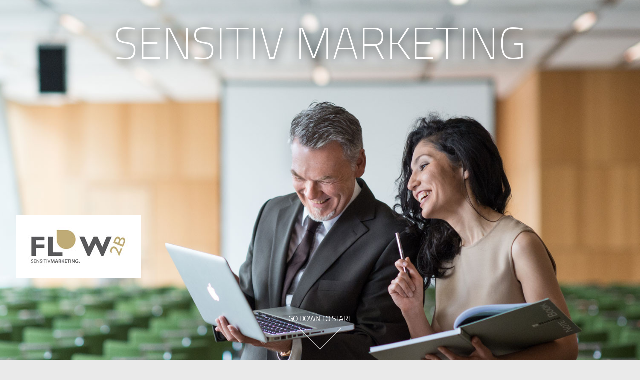

--- FILE ---
content_type: text/html; charset=UTF-8
request_url: https://michaelmartinleck.de/bildnachweis/
body_size: 7835
content:
<!DOCTYPE html>
<!--[if lt IE 7]>      <html class="no-js lt-ie9 lt-ie8 lt-ie7" lang="de"> <![endif]-->
<!--[if IE 7]>         <html class="no-js lt-ie9 lt-ie8" lang="de"> <![endif]-->
<!--[if IE 8]>         <html class="no-js lt-ie9" lang="de"> <![endif]-->
<!--[if gt IE 8]><!--> <html class="no-js" lang="de"> <!--<![endif]-->
	<head>
			<meta charset="UTF-8">
	<meta http-equiv="X-UA-Compatible" content="IE=edge,chrome=1">
	<meta name="viewport" content="width=device-width">
<title>Bildnachweis allgemein &#8211; SENSITIV MARKETING</title>
<meta name='robots' content='max-image-preview:large' />
	<style>img:is([sizes="auto" i], [sizes^="auto," i]) { contain-intrinsic-size: 3000px 1500px }</style>
	<link rel="alternate" type="application/rss+xml" title="SENSITIV MARKETING &raquo; Feed" href="https://michaelmartinleck.de/feed/" />
<link rel="alternate" type="application/rss+xml" title="SENSITIV MARKETING &raquo; Kommentar-Feed" href="https://michaelmartinleck.de/comments/feed/" />
<script type="text/javascript">
/* <![CDATA[ */
window._wpemojiSettings = {"baseUrl":"https:\/\/s.w.org\/images\/core\/emoji\/16.0.1\/72x72\/","ext":".png","svgUrl":"https:\/\/s.w.org\/images\/core\/emoji\/16.0.1\/svg\/","svgExt":".svg","source":{"concatemoji":"https:\/\/michaelmartinleck.de\/wp-includes\/js\/wp-emoji-release.min.js?ver=6.8.3"}};
/*! This file is auto-generated */
!function(s,n){var o,i,e;function c(e){try{var t={supportTests:e,timestamp:(new Date).valueOf()};sessionStorage.setItem(o,JSON.stringify(t))}catch(e){}}function p(e,t,n){e.clearRect(0,0,e.canvas.width,e.canvas.height),e.fillText(t,0,0);var t=new Uint32Array(e.getImageData(0,0,e.canvas.width,e.canvas.height).data),a=(e.clearRect(0,0,e.canvas.width,e.canvas.height),e.fillText(n,0,0),new Uint32Array(e.getImageData(0,0,e.canvas.width,e.canvas.height).data));return t.every(function(e,t){return e===a[t]})}function u(e,t){e.clearRect(0,0,e.canvas.width,e.canvas.height),e.fillText(t,0,0);for(var n=e.getImageData(16,16,1,1),a=0;a<n.data.length;a++)if(0!==n.data[a])return!1;return!0}function f(e,t,n,a){switch(t){case"flag":return n(e,"\ud83c\udff3\ufe0f\u200d\u26a7\ufe0f","\ud83c\udff3\ufe0f\u200b\u26a7\ufe0f")?!1:!n(e,"\ud83c\udde8\ud83c\uddf6","\ud83c\udde8\u200b\ud83c\uddf6")&&!n(e,"\ud83c\udff4\udb40\udc67\udb40\udc62\udb40\udc65\udb40\udc6e\udb40\udc67\udb40\udc7f","\ud83c\udff4\u200b\udb40\udc67\u200b\udb40\udc62\u200b\udb40\udc65\u200b\udb40\udc6e\u200b\udb40\udc67\u200b\udb40\udc7f");case"emoji":return!a(e,"\ud83e\udedf")}return!1}function g(e,t,n,a){var r="undefined"!=typeof WorkerGlobalScope&&self instanceof WorkerGlobalScope?new OffscreenCanvas(300,150):s.createElement("canvas"),o=r.getContext("2d",{willReadFrequently:!0}),i=(o.textBaseline="top",o.font="600 32px Arial",{});return e.forEach(function(e){i[e]=t(o,e,n,a)}),i}function t(e){var t=s.createElement("script");t.src=e,t.defer=!0,s.head.appendChild(t)}"undefined"!=typeof Promise&&(o="wpEmojiSettingsSupports",i=["flag","emoji"],n.supports={everything:!0,everythingExceptFlag:!0},e=new Promise(function(e){s.addEventListener("DOMContentLoaded",e,{once:!0})}),new Promise(function(t){var n=function(){try{var e=JSON.parse(sessionStorage.getItem(o));if("object"==typeof e&&"number"==typeof e.timestamp&&(new Date).valueOf()<e.timestamp+604800&&"object"==typeof e.supportTests)return e.supportTests}catch(e){}return null}();if(!n){if("undefined"!=typeof Worker&&"undefined"!=typeof OffscreenCanvas&&"undefined"!=typeof URL&&URL.createObjectURL&&"undefined"!=typeof Blob)try{var e="postMessage("+g.toString()+"("+[JSON.stringify(i),f.toString(),p.toString(),u.toString()].join(",")+"));",a=new Blob([e],{type:"text/javascript"}),r=new Worker(URL.createObjectURL(a),{name:"wpTestEmojiSupports"});return void(r.onmessage=function(e){c(n=e.data),r.terminate(),t(n)})}catch(e){}c(n=g(i,f,p,u))}t(n)}).then(function(e){for(var t in e)n.supports[t]=e[t],n.supports.everything=n.supports.everything&&n.supports[t],"flag"!==t&&(n.supports.everythingExceptFlag=n.supports.everythingExceptFlag&&n.supports[t]);n.supports.everythingExceptFlag=n.supports.everythingExceptFlag&&!n.supports.flag,n.DOMReady=!1,n.readyCallback=function(){n.DOMReady=!0}}).then(function(){return e}).then(function(){var e;n.supports.everything||(n.readyCallback(),(e=n.source||{}).concatemoji?t(e.concatemoji):e.wpemoji&&e.twemoji&&(t(e.twemoji),t(e.wpemoji)))}))}((window,document),window._wpemojiSettings);
/* ]]> */
</script>
<style id='wp-emoji-styles-inline-css' type='text/css'>

	img.wp-smiley, img.emoji {
		display: inline !important;
		border: none !important;
		box-shadow: none !important;
		height: 1em !important;
		width: 1em !important;
		margin: 0 0.07em !important;
		vertical-align: -0.1em !important;
		background: none !important;
		padding: 0 !important;
	}
</style>
<link rel='stylesheet' id='wp-block-library-css' href='https://michaelmartinleck.de/wp-includes/css/dist/block-library/style.min.css?ver=6.8.3' type='text/css' media='all' />
<style id='classic-theme-styles-inline-css' type='text/css'>
/*! This file is auto-generated */
.wp-block-button__link{color:#fff;background-color:#32373c;border-radius:9999px;box-shadow:none;text-decoration:none;padding:calc(.667em + 2px) calc(1.333em + 2px);font-size:1.125em}.wp-block-file__button{background:#32373c;color:#fff;text-decoration:none}
</style>
<style id='global-styles-inline-css' type='text/css'>
:root{--wp--preset--aspect-ratio--square: 1;--wp--preset--aspect-ratio--4-3: 4/3;--wp--preset--aspect-ratio--3-4: 3/4;--wp--preset--aspect-ratio--3-2: 3/2;--wp--preset--aspect-ratio--2-3: 2/3;--wp--preset--aspect-ratio--16-9: 16/9;--wp--preset--aspect-ratio--9-16: 9/16;--wp--preset--color--black: #000000;--wp--preset--color--cyan-bluish-gray: #abb8c3;--wp--preset--color--white: #ffffff;--wp--preset--color--pale-pink: #f78da7;--wp--preset--color--vivid-red: #cf2e2e;--wp--preset--color--luminous-vivid-orange: #ff6900;--wp--preset--color--luminous-vivid-amber: #fcb900;--wp--preset--color--light-green-cyan: #7bdcb5;--wp--preset--color--vivid-green-cyan: #00d084;--wp--preset--color--pale-cyan-blue: #8ed1fc;--wp--preset--color--vivid-cyan-blue: #0693e3;--wp--preset--color--vivid-purple: #9b51e0;--wp--preset--gradient--vivid-cyan-blue-to-vivid-purple: linear-gradient(135deg,rgba(6,147,227,1) 0%,rgb(155,81,224) 100%);--wp--preset--gradient--light-green-cyan-to-vivid-green-cyan: linear-gradient(135deg,rgb(122,220,180) 0%,rgb(0,208,130) 100%);--wp--preset--gradient--luminous-vivid-amber-to-luminous-vivid-orange: linear-gradient(135deg,rgba(252,185,0,1) 0%,rgba(255,105,0,1) 100%);--wp--preset--gradient--luminous-vivid-orange-to-vivid-red: linear-gradient(135deg,rgba(255,105,0,1) 0%,rgb(207,46,46) 100%);--wp--preset--gradient--very-light-gray-to-cyan-bluish-gray: linear-gradient(135deg,rgb(238,238,238) 0%,rgb(169,184,195) 100%);--wp--preset--gradient--cool-to-warm-spectrum: linear-gradient(135deg,rgb(74,234,220) 0%,rgb(151,120,209) 20%,rgb(207,42,186) 40%,rgb(238,44,130) 60%,rgb(251,105,98) 80%,rgb(254,248,76) 100%);--wp--preset--gradient--blush-light-purple: linear-gradient(135deg,rgb(255,206,236) 0%,rgb(152,150,240) 100%);--wp--preset--gradient--blush-bordeaux: linear-gradient(135deg,rgb(254,205,165) 0%,rgb(254,45,45) 50%,rgb(107,0,62) 100%);--wp--preset--gradient--luminous-dusk: linear-gradient(135deg,rgb(255,203,112) 0%,rgb(199,81,192) 50%,rgb(65,88,208) 100%);--wp--preset--gradient--pale-ocean: linear-gradient(135deg,rgb(255,245,203) 0%,rgb(182,227,212) 50%,rgb(51,167,181) 100%);--wp--preset--gradient--electric-grass: linear-gradient(135deg,rgb(202,248,128) 0%,rgb(113,206,126) 100%);--wp--preset--gradient--midnight: linear-gradient(135deg,rgb(2,3,129) 0%,rgb(40,116,252) 100%);--wp--preset--font-size--small: 13px;--wp--preset--font-size--medium: 20px;--wp--preset--font-size--large: 36px;--wp--preset--font-size--x-large: 42px;--wp--preset--spacing--20: 0.44rem;--wp--preset--spacing--30: 0.67rem;--wp--preset--spacing--40: 1rem;--wp--preset--spacing--50: 1.5rem;--wp--preset--spacing--60: 2.25rem;--wp--preset--spacing--70: 3.38rem;--wp--preset--spacing--80: 5.06rem;--wp--preset--shadow--natural: 6px 6px 9px rgba(0, 0, 0, 0.2);--wp--preset--shadow--deep: 12px 12px 50px rgba(0, 0, 0, 0.4);--wp--preset--shadow--sharp: 6px 6px 0px rgba(0, 0, 0, 0.2);--wp--preset--shadow--outlined: 6px 6px 0px -3px rgba(255, 255, 255, 1), 6px 6px rgba(0, 0, 0, 1);--wp--preset--shadow--crisp: 6px 6px 0px rgba(0, 0, 0, 1);}:where(.is-layout-flex){gap: 0.5em;}:where(.is-layout-grid){gap: 0.5em;}body .is-layout-flex{display: flex;}.is-layout-flex{flex-wrap: wrap;align-items: center;}.is-layout-flex > :is(*, div){margin: 0;}body .is-layout-grid{display: grid;}.is-layout-grid > :is(*, div){margin: 0;}:where(.wp-block-columns.is-layout-flex){gap: 2em;}:where(.wp-block-columns.is-layout-grid){gap: 2em;}:where(.wp-block-post-template.is-layout-flex){gap: 1.25em;}:where(.wp-block-post-template.is-layout-grid){gap: 1.25em;}.has-black-color{color: var(--wp--preset--color--black) !important;}.has-cyan-bluish-gray-color{color: var(--wp--preset--color--cyan-bluish-gray) !important;}.has-white-color{color: var(--wp--preset--color--white) !important;}.has-pale-pink-color{color: var(--wp--preset--color--pale-pink) !important;}.has-vivid-red-color{color: var(--wp--preset--color--vivid-red) !important;}.has-luminous-vivid-orange-color{color: var(--wp--preset--color--luminous-vivid-orange) !important;}.has-luminous-vivid-amber-color{color: var(--wp--preset--color--luminous-vivid-amber) !important;}.has-light-green-cyan-color{color: var(--wp--preset--color--light-green-cyan) !important;}.has-vivid-green-cyan-color{color: var(--wp--preset--color--vivid-green-cyan) !important;}.has-pale-cyan-blue-color{color: var(--wp--preset--color--pale-cyan-blue) !important;}.has-vivid-cyan-blue-color{color: var(--wp--preset--color--vivid-cyan-blue) !important;}.has-vivid-purple-color{color: var(--wp--preset--color--vivid-purple) !important;}.has-black-background-color{background-color: var(--wp--preset--color--black) !important;}.has-cyan-bluish-gray-background-color{background-color: var(--wp--preset--color--cyan-bluish-gray) !important;}.has-white-background-color{background-color: var(--wp--preset--color--white) !important;}.has-pale-pink-background-color{background-color: var(--wp--preset--color--pale-pink) !important;}.has-vivid-red-background-color{background-color: var(--wp--preset--color--vivid-red) !important;}.has-luminous-vivid-orange-background-color{background-color: var(--wp--preset--color--luminous-vivid-orange) !important;}.has-luminous-vivid-amber-background-color{background-color: var(--wp--preset--color--luminous-vivid-amber) !important;}.has-light-green-cyan-background-color{background-color: var(--wp--preset--color--light-green-cyan) !important;}.has-vivid-green-cyan-background-color{background-color: var(--wp--preset--color--vivid-green-cyan) !important;}.has-pale-cyan-blue-background-color{background-color: var(--wp--preset--color--pale-cyan-blue) !important;}.has-vivid-cyan-blue-background-color{background-color: var(--wp--preset--color--vivid-cyan-blue) !important;}.has-vivid-purple-background-color{background-color: var(--wp--preset--color--vivid-purple) !important;}.has-black-border-color{border-color: var(--wp--preset--color--black) !important;}.has-cyan-bluish-gray-border-color{border-color: var(--wp--preset--color--cyan-bluish-gray) !important;}.has-white-border-color{border-color: var(--wp--preset--color--white) !important;}.has-pale-pink-border-color{border-color: var(--wp--preset--color--pale-pink) !important;}.has-vivid-red-border-color{border-color: var(--wp--preset--color--vivid-red) !important;}.has-luminous-vivid-orange-border-color{border-color: var(--wp--preset--color--luminous-vivid-orange) !important;}.has-luminous-vivid-amber-border-color{border-color: var(--wp--preset--color--luminous-vivid-amber) !important;}.has-light-green-cyan-border-color{border-color: var(--wp--preset--color--light-green-cyan) !important;}.has-vivid-green-cyan-border-color{border-color: var(--wp--preset--color--vivid-green-cyan) !important;}.has-pale-cyan-blue-border-color{border-color: var(--wp--preset--color--pale-cyan-blue) !important;}.has-vivid-cyan-blue-border-color{border-color: var(--wp--preset--color--vivid-cyan-blue) !important;}.has-vivid-purple-border-color{border-color: var(--wp--preset--color--vivid-purple) !important;}.has-vivid-cyan-blue-to-vivid-purple-gradient-background{background: var(--wp--preset--gradient--vivid-cyan-blue-to-vivid-purple) !important;}.has-light-green-cyan-to-vivid-green-cyan-gradient-background{background: var(--wp--preset--gradient--light-green-cyan-to-vivid-green-cyan) !important;}.has-luminous-vivid-amber-to-luminous-vivid-orange-gradient-background{background: var(--wp--preset--gradient--luminous-vivid-amber-to-luminous-vivid-orange) !important;}.has-luminous-vivid-orange-to-vivid-red-gradient-background{background: var(--wp--preset--gradient--luminous-vivid-orange-to-vivid-red) !important;}.has-very-light-gray-to-cyan-bluish-gray-gradient-background{background: var(--wp--preset--gradient--very-light-gray-to-cyan-bluish-gray) !important;}.has-cool-to-warm-spectrum-gradient-background{background: var(--wp--preset--gradient--cool-to-warm-spectrum) !important;}.has-blush-light-purple-gradient-background{background: var(--wp--preset--gradient--blush-light-purple) !important;}.has-blush-bordeaux-gradient-background{background: var(--wp--preset--gradient--blush-bordeaux) !important;}.has-luminous-dusk-gradient-background{background: var(--wp--preset--gradient--luminous-dusk) !important;}.has-pale-ocean-gradient-background{background: var(--wp--preset--gradient--pale-ocean) !important;}.has-electric-grass-gradient-background{background: var(--wp--preset--gradient--electric-grass) !important;}.has-midnight-gradient-background{background: var(--wp--preset--gradient--midnight) !important;}.has-small-font-size{font-size: var(--wp--preset--font-size--small) !important;}.has-medium-font-size{font-size: var(--wp--preset--font-size--medium) !important;}.has-large-font-size{font-size: var(--wp--preset--font-size--large) !important;}.has-x-large-font-size{font-size: var(--wp--preset--font-size--x-large) !important;}
:where(.wp-block-post-template.is-layout-flex){gap: 1.25em;}:where(.wp-block-post-template.is-layout-grid){gap: 1.25em;}
:where(.wp-block-columns.is-layout-flex){gap: 2em;}:where(.wp-block-columns.is-layout-grid){gap: 2em;}
:root :where(.wp-block-pullquote){font-size: 1.5em;line-height: 1.6;}
</style>
<link rel='stylesheet' id='skrollr-bootstrap-grid-css' href='https://michaelmartinleck.de/wp-content/themes/skrollr/css/libs/bootstrap-grid.css?ver=3.3.1' type='text/css' media='all' />
<link rel='stylesheet' id='mediaelement-css' href='https://michaelmartinleck.de/wp-includes/js/mediaelement/mediaelementplayer-legacy.min.css?ver=4.2.17' type='text/css' media='all' />
<link rel='stylesheet' id='skrollr-base-css' href='https://michaelmartinleck.de/wp-content/themes/skrollr/css/base.css?ver=6.8.3' type='text/css' media='all' />
<link rel='stylesheet' id='skrollr-layout-css' href='https://michaelmartinleck.de/wp-content/themes/skrollr/css/layout.css?ver=6.8.3' type='text/css' media='all' />
<link rel='stylesheet' id='skrollr-module-css' href='https://michaelmartinleck.de/wp-content/themes/skrollr/css/module.css?ver=6.8.3' type='text/css' media='all' />
<link rel='stylesheet' id='skrollr-state-css' href='https://michaelmartinleck.de/wp-content/themes/skrollr/css/state.css?ver=6.8.3' type='text/css' media='all' />
<link rel='stylesheet' id='skrollr-theme-css' href='https://michaelmartinleck.de/wp-content/themes/skrollr/css/theme.css?ver=6.8.3' type='text/css' media='all' />
<link rel='stylesheet' id='msl-main-css' href='https://michaelmartinleck.de/wp-content/plugins/master-slider/public/assets/css/masterslider.main.css?ver=3.10.8' type='text/css' media='all' />
<link rel='stylesheet' id='msl-custom-css' href='https://michaelmartinleck.de/wp-content/uploads/master-slider/custom.css?ver=3.3' type='text/css' media='all' />
<script type="text/javascript" src="https://michaelmartinleck.de/wp-content/themes/skrollr/js/libs/modernizr-2.8.3.js?ver=2.8.3" id="skrollr-modernizr-js"></script>
<script type="text/javascript" src="https://michaelmartinleck.de/wp-includes/js/jquery/jquery.min.js?ver=3.7.1" id="jquery-core-js"></script>
<script type="text/javascript" src="https://michaelmartinleck.de/wp-includes/js/jquery/jquery-migrate.min.js?ver=3.4.1" id="jquery-migrate-js"></script>
<link rel="https://api.w.org/" href="https://michaelmartinleck.de/wp-json/" /><link rel="alternate" title="JSON" type="application/json" href="https://michaelmartinleck.de/wp-json/wp/v2/pages/165" /><link rel="EditURI" type="application/rsd+xml" title="RSD" href="https://michaelmartinleck.de/xmlrpc.php?rsd" />
<meta name="generator" content="WordPress 6.8.3" />
<link rel="canonical" href="https://michaelmartinleck.de/bildnachweis/" />
<link rel='shortlink' href='https://michaelmartinleck.de/?p=165' />
<link rel="alternate" title="oEmbed (JSON)" type="application/json+oembed" href="https://michaelmartinleck.de/wp-json/oembed/1.0/embed?url=https%3A%2F%2Fmichaelmartinleck.de%2Fbildnachweis%2F" />
<link rel="alternate" title="oEmbed (XML)" type="text/xml+oembed" href="https://michaelmartinleck.de/wp-json/oembed/1.0/embed?url=https%3A%2F%2Fmichaelmartinleck.de%2Fbildnachweis%2F&#038;format=xml" />
<script>var ms_grabbing_curosr = 'https://michaelmartinleck.de/wp-content/plugins/master-slider/public/assets/css/common/grabbing.cur', ms_grab_curosr = 'https://michaelmartinleck.de/wp-content/plugins/master-slider/public/assets/css/common/grab.cur';</script>
<meta name="generator" content="MasterSlider 3.10.8 - Responsive Touch Image Slider | avt.li/msf" />
<style id="customized-content-colors">			body, .block, .one-column, footer {
				background-color: #eaeaea;
				color: #505050;
			}

			blockquote {
				color: #505050;
			}

			blockquote > p:before, blockquote > p:after {
				color: #505050;
			}

			.text-column img.size-medium {
				border-color: white;
			}

			.text-column > p strong {
				color: black;
			}

			#main-menu {
				background: #505050;
				color: #ffffff;
			}

			#main-menu:hover {
				background-color: #505050!important;
			}

			#main-menu dd, #main-menu dt {
				background: #bdaa75;
			}

			#main-menu .menu a.current {
				border-color: #bdaa75;
			}

			#main-menu .menu a:hover, #main-menu .menu a:hover > dt {
				background: #bdaa75;
			}

			#main-menu a {
				color: #ffffff;
			}

			.mejs-video .mejs-controls .mejs-time-rail .mejs-time-current {
				background: #bdaa75;
			}

			.mejs-video .mejs-controls .mejs-time-rail .mejs-time-loaded {
				background: #ffffff;
			}

			.sk-gallery  figcaption,
			.block.video figcaption {
				background: rgba(189,170,117, 0.5);
				color: #ffffff;
			}

			.partage > a {
				color: #ffffff;
			}

			.scrolldown,
			.scrolldown:hover {
				color: #ffffff;
			}

			.scrolldown:after {
				border-color: #ffffff;
			}

			.post-edit-link {
				border-color: #505050;
				color: #505050;
				background-color: #eaeaea;
			}

			.post-edit-link:hover {
				color: #ffffff;
				background-color: #505050;
			}

			.page .menu .menu-item > a {
				border-color: #dadada;
			}

		</style><style>
			.block-0 {
				background-image:url(https://michaelmartinleck.de/wp-content/uploads/2016/01/cropped-FLOW2B-2.jpg);
			}

			.block-0 > h1 {				color: #FFFFFF;
			}
		</style><link rel="icon" href="https://michaelmartinleck.de/wp-content/uploads/2016/01/cropped-F2B_Web-Icon-32x32.jpg" sizes="32x32" />
<link rel="icon" href="https://michaelmartinleck.de/wp-content/uploads/2016/01/cropped-F2B_Web-Icon-192x192.jpg" sizes="192x192" />
<link rel="apple-touch-icon" href="https://michaelmartinleck.de/wp-content/uploads/2016/01/cropped-F2B_Web-Icon-180x180.jpg" />
<meta name="msapplication-TileImage" content="https://michaelmartinleck.de/wp-content/uploads/2016/01/cropped-F2B_Web-Icon-270x270.jpg" />
	</head>
	<body data-rsssl=1 class="wp-singular page-template-default page page-id-165 wp-theme-skrollr _masterslider _ms_version_3.10.8">
			<!--[if lt IE 7]>
		<p class="browsehappy">You are using an <strong>outdated</strong> browser. Please <a href="http://browsehappy.com/">upgrade your browser</a> to improve your experience</p>
	<![endif]-->


		<article id="skrollr-body" role="main" class="container-fluid">
			<header id="accueil" class="block block-0 row">
	<h1 class="col-sm-8 col-sm-offset-2" data-top="opacity:1;transform:scale(1);display:block" data-top-bottom="opacity:0;transform:scale(2);display:none" data-anchor-target="#accueil">
		<span class="slabtext">SENSITIV MARKETING</span>
	</h1>
	<a class="scrolldown" title="Read next ..." href="#chapo">
		go down to start	</a>
				<a id="logo-header" href="https://michaelmartinleck.de" style="position:absolute;z-index:9999;top:59.724238026125%;left:2.4869920713578%;"><img src="https://michaelmartinleck.de/wp-content/uploads/2016/01/FLOW2B-Logo1.jpg"/></a>
		</header>

<div id="chapo" class="one-column clearfix row">
	<div class="title-column col-xs-12 col-md-4"><h2>FLOW2B by michael MARTIN-LECK</h2></div>
	<div class="text-column col-xs-12 col-md-6"><p>FLOW2B by michael MARTIN-LECK</p>
</div>

	</div>

			<div class="post-165 page type-page status-publish hentry block one-column clearfix row" id="bildnachweis">
	<div class="title-column col-xs-12 col-md-4"><h2>Bildnachweis allgemein</h2></div>
	<div class="text-column col-xs-12 col-md-6"><p>© Blåfield / HA Hessen Agentur GmbH</p>
</div>
		</div>

			<div class="block page two-columns clearfix row" id="footer">
									<h2 class="col-md-10 col-md-offset-1">Marketing Service</h2>
				
				<div class="text-column col-md-5 col-md-offset-1 col-md-push-5">
					<h2 class="widgettitle">Mobil: +49 (0) 152 22908579</h2>			<div class="textwidget"><p>Kostenfreier Rückrufservice (!) 8.00 bis 18.00 Uhr<br />
Festnetz: +49 (0) 561 5297062</p>
</div>
		
		
		<h2 class="widgettitle">SensitivMarketing im Detail</h2>
		<ul>
											<li>
					<a href="https://michaelmartinleck.de/resonanz-durch-vertrauen/">0RESONANZ durch Vertrauen</a>
									</li>
											<li>
					<a href="https://michaelmartinleck.de/online-offline-clever-verbinden/">ONLINE &#038; OFFLINE clever verbinden</a>
									</li>
											<li>
					<a href="https://michaelmartinleck.de/zielgruppen-proaktiv-begegnen/">ZIELGRUPPEN proaktiv begegnen</a>
									</li>
											<li>
					<a href="https://michaelmartinleck.de/was-bedeutet-sensitives-marketing/">FOKUS der Besonderheiten</a>
									</li>
											<li>
					<a href="https://michaelmartinleck.de/bildsprache-visualisiert-und-interessiert/">BILDSPRACHE visualisiert und interessiert</a>
									</li>
					</ul>

		<h2 class="widgettitle">Rechtliches</h2>			<div class="textwidget"><p><a href="https://michaelmartinleck.de/impressum/">Impressum</a><br />
<a href="https://michaelmartinleck.de/datenschutzerklaerung/" target="_blank" rel="noopener">Datenschutzerklärung</a><br />
<a href="https://michaelmartinleck.de/bildnachweis/">Bildnachweis</a></p>
</div>
					<div class="textwidget"><h6>Copyright © 2011-2020 michael MARTIN-LECK. Alle Rechte vorbehalten.</h3></div>
		<h2 class="widgettitle">Marketing-Tools und F2B NEWS kostenfrei anfordern!</h2><div class="textwidget custom-html-widget"><script type='text/javascript' src='https://widgets.worldsoft-wbs.com/de/widgets/js/50042622/148.js'></script></div>				
				</div>

				<div class="menu-column col-md-5 col-md-pull-5">
					<nav class="footer_menu"><ul id="menu-marketing-service" class="menu linesep"><li id="menu-item-64" class="menu-item menu-item-type-post_type menu-item-object-page menu-item-64"><a href="https://michaelmartinleck.de/marketingberatung/">Beratung</a></li>
<li id="menu-item-65" class="menu-item menu-item-type-post_type menu-item-object-page menu-item-65"><a href="https://michaelmartinleck.de/mediengestaltung/">Gestaltung</a></li>
<li id="menu-item-66" class="menu-item menu-item-type-post_type menu-item-object-page menu-item-66"><a href="https://michaelmartinleck.de/seminare/">Seminare</a></li>
<li id="menu-item-176" class="menu-item menu-item-type-post_type menu-item-object-page menu-item-176"><a href="https://michaelmartinleck.de/kontakt/">Kontakt</a></li>
<li id="menu-item-36" class="menu-item menu-item-type-custom menu-item-object-custom menu-item-home menu-item-36"><a href="https://michaelmartinleck.de/">FLOW2B (HOME)</a></li>
</ul></nav>				</div>

			</div>
<a id="bas-de-page"></a>
		</article>

		
			<footer class="container-fluid">
		<div class="col-xs-12 col-md-2 col-md-offset-5 pagination">
			<div class="col-xs-6 prev"></div>
			<div class="col-xs-6 next"></div>
		</div>	</footer>
		<script type="speculationrules">
{"prefetch":[{"source":"document","where":{"and":[{"href_matches":"\/*"},{"not":{"href_matches":["\/wp-*.php","\/wp-admin\/*","\/wp-content\/uploads\/*","\/wp-content\/*","\/wp-content\/plugins\/*","\/wp-content\/themes\/skrollr\/*","\/*\\?(.+)"]}},{"not":{"selector_matches":"a[rel~=\"nofollow\"]"}},{"not":{"selector_matches":".no-prefetch, .no-prefetch a"}}]},"eagerness":"conservative"}]}
</script>
<script type="text/javascript" src="https://michaelmartinleck.de/wp-content/themes/skrollr/js/libs/skrollr.js?ver=0.6.29" id="skrollr-lib-js"></script>
<script type="text/javascript" src="https://michaelmartinleck.de/wp-content/themes/skrollr/js/plugins.js?ver=6.8.3" id="skrollr-plugins-js"></script>
<script type="text/javascript" src="https://michaelmartinleck.de/wp-content/themes/skrollr/js/libs/jquery.slabtext.js?ver=2.2.0" id="skrollr-slabtext-js"></script>
<script type="text/javascript" id="mediaelement-core-js-before">
/* <![CDATA[ */
var mejsL10n = {"language":"de","strings":{"mejs.download-file":"Datei herunterladen","mejs.install-flash":"Du verwendest einen Browser, der nicht den Flash-Player aktiviert oder installiert hat. Bitte aktiviere dein Flash-Player-Plugin oder lade die neueste Version von https:\/\/get.adobe.com\/flashplayer\/ herunter","mejs.fullscreen":"Vollbild","mejs.play":"Wiedergeben","mejs.pause":"Pausieren","mejs.time-slider":"Zeit-Schieberegler","mejs.time-help-text":"Benutze die Pfeiltasten Links\/Rechts, um 1\u00a0Sekunde vor- oder zur\u00fcckzuspringen. Mit den Pfeiltasten Hoch\/Runter kannst du um 10\u00a0Sekunden vor- oder zur\u00fcckspringen.","mejs.live-broadcast":"Live-\u00dcbertragung","mejs.volume-help-text":"Pfeiltasten Hoch\/Runter benutzen, um die Lautst\u00e4rke zu regeln.","mejs.unmute":"Lautschalten","mejs.mute":"Stummschalten","mejs.volume-slider":"Lautst\u00e4rkeregler","mejs.video-player":"Video-Player","mejs.audio-player":"Audio-Player","mejs.captions-subtitles":"Untertitel","mejs.captions-chapters":"Kapitel","mejs.none":"Keine","mejs.afrikaans":"Afrikaans","mejs.albanian":"Albanisch","mejs.arabic":"Arabisch","mejs.belarusian":"Wei\u00dfrussisch","mejs.bulgarian":"Bulgarisch","mejs.catalan":"Katalanisch","mejs.chinese":"Chinesisch","mejs.chinese-simplified":"Chinesisch (vereinfacht)","mejs.chinese-traditional":"Chinesisch (traditionell)","mejs.croatian":"Kroatisch","mejs.czech":"Tschechisch","mejs.danish":"D\u00e4nisch","mejs.dutch":"Niederl\u00e4ndisch","mejs.english":"Englisch","mejs.estonian":"Estnisch","mejs.filipino":"Filipino","mejs.finnish":"Finnisch","mejs.french":"Franz\u00f6sisch","mejs.galician":"Galicisch","mejs.german":"Deutsch","mejs.greek":"Griechisch","mejs.haitian-creole":"Haitianisch-Kreolisch","mejs.hebrew":"Hebr\u00e4isch","mejs.hindi":"Hindi","mejs.hungarian":"Ungarisch","mejs.icelandic":"Isl\u00e4ndisch","mejs.indonesian":"Indonesisch","mejs.irish":"Irisch","mejs.italian":"Italienisch","mejs.japanese":"Japanisch","mejs.korean":"Koreanisch","mejs.latvian":"Lettisch","mejs.lithuanian":"Litauisch","mejs.macedonian":"Mazedonisch","mejs.malay":"Malaiisch","mejs.maltese":"Maltesisch","mejs.norwegian":"Norwegisch","mejs.persian":"Persisch","mejs.polish":"Polnisch","mejs.portuguese":"Portugiesisch","mejs.romanian":"Rum\u00e4nisch","mejs.russian":"Russisch","mejs.serbian":"Serbisch","mejs.slovak":"Slowakisch","mejs.slovenian":"Slowenisch","mejs.spanish":"Spanisch","mejs.swahili":"Suaheli","mejs.swedish":"Schwedisch","mejs.tagalog":"Tagalog","mejs.thai":"Thai","mejs.turkish":"T\u00fcrkisch","mejs.ukrainian":"Ukrainisch","mejs.vietnamese":"Vietnamesisch","mejs.welsh":"Walisisch","mejs.yiddish":"Jiddisch"}};
/* ]]> */
</script>
<script type="text/javascript" src="https://michaelmartinleck.de/wp-includes/js/mediaelement/mediaelement-and-player.min.js?ver=4.2.17" id="mediaelement-core-js"></script>
<script type="text/javascript" src="https://michaelmartinleck.de/wp-includes/js/mediaelement/mediaelement-migrate.min.js?ver=6.8.3" id="mediaelement-migrate-js"></script>
<script type="text/javascript" id="mediaelement-js-extra">
/* <![CDATA[ */
var _wpmejsSettings = {"pluginPath":"\/wp-includes\/js\/mediaelement\/","classPrefix":"mejs-","stretching":"responsive","audioShortcodeLibrary":"mediaelement","videoShortcodeLibrary":"mediaelement"};
/* ]]> */
</script>
<script type="text/javascript" src="https://michaelmartinleck.de/wp-content/themes/skrollr/js/main.js?ver=6.8.3" id="skrollr-main-js"></script>
<script type="text/javascript" src="https://michaelmartinleck.de/wp-includes/js/comment-reply.min.js?ver=6.8.3" id="comment-reply-js" async="async" data-wp-strategy="async"></script>
	</body>
</html>


--- FILE ---
content_type: text/html; charset=UTF-8
request_url: https://widgets.worldsoft-wbs.com/de/forms/widget/50042622/148
body_size: 4508
content:
<!DOCTYPE html>
<html lang="de" xml:lang="de">
<head>
    <title>Marketing Tool-Test & Newsletter Anforderung</title>
    <meta http-equiv="content-type" content="text/html; charset=utf-8" />
    <meta name="viewport" content="width=device-width, initial-scale=1">
    <script>window.datepicker_lang = 'de';</script>
    <script>window.datepicker_format = "dd.mm.yyyy";</script>
<script>window.timepicker_use24h = 1;</script>
<script>window.widgetUrl = "https://widgets.worldsoft-wbs.com";</script>
    <script src="https://static.worldsoft-wbs.com/fwassets/js/jquery/1.11.0/jquery-1.11.0.min.js"></script>
    <link media="all" type="text/css" rel="stylesheet" href="https://static.worldsoft-wbs.com/fwassets/twitter-bootstrap-3.3.4/css/bootstrap.min.css"><script src="https://static.worldsoft-wbs.com/fwassets/twitter-bootstrap-3.3.4/js/bootstrap.min.js"></script>
    <script src="https://static.worldsoft-wbs.com/fwassets/js/jquery/validation/1.15.0/jquery.validate.min.js"></script>
    <link media="all" type="text/css" rel="stylesheet" href="https://static.worldsoft-wbs.com/fwassets/datepicker/css/datepicker.css"><script src="https://static.worldsoft-wbs.com/fwassets/datepicker/js/bootstrap-datepicker.js"></script>
    <script src="https://static.worldsoft-wbs.com/fwassets/moment/moment-with-locales.min.js"></script>
    
    <link rel="stylesheet" href="/css/custom_forms.css?_=1.0.0" />
                <style type="text/css" id="general-style-tag">
        .wbs  {background-color: rgba(0,0,0,0);} body { background-color: rgba(0,0,0,0);}
    </style>    </head>
<body>
<div class="content-wbs-forms">
        <div class="container-fluid form-container wbs">
<form id="widgetForm163" action="/de/forms/confirm/50042622/163" method="POST" enctype="multipart/form-data">

<fieldset>
    <div class="page page-active" data-page="1">
<div class="widget_form_row row">
<div class="col-xs-12">
<div class="form-group row">
<div class="controls col-xs-12"><div class="htmldata-block"><p>*Pflichtfeld</p>
</div></div>
</div>
</div>
<div class="clearfix"></div></div>
<div class="widget_form_row row">
<div class="col-xs-12">
<div class="form-group row">
<label class="control-label col-xs-12">Anrede*</label>
<div class="controls col-xs-12"><select class="wrapper_box form-control" name="data[1273]" id="field-1273" data-rule-required="true">
<option value="">Auswahlmöglichkeit</option>
<option value="1">Herr</option>
<option value="2">Frau</option>
</select></div>
</div>
</div>
<div class="col-xs-12">
<div class="form-group row">
<label class="control-label col-xs-12">Vorname</label>
<div class="controls col-xs-12"><input class="form-control" type="text" name="data[1278]" id="field-1278" placeholder="Vorname*" data-rule-required="true"/></div>
</div>
</div>
<div class="clearfix"></div></div>
<div class="widget_form_row row">
<div class="col-xs-12">
<div class="form-group row">
<label class="control-label col-xs-12">Nachname</label>
<div class="controls col-xs-12"><input class="form-control" type="text" name="data[1283]" id="field-1283" placeholder="Nachname*" data-rule-required="true"/></div>
</div>
</div>
<div class="col-xs-12">
<div class="form-group row">
<label class="control-label col-xs-12">E-Mail</label>
<div class="controls col-xs-12"><input class="form-control" type="text" name="data[1288]" id="field-1288" placeholder="Geschäftliche E-Mail Adresse`" data-rule-required="true"/></div>
</div>
</div>
<div class="clearfix"></div></div>
<div class="widget_form_row row">
<div class="col-xs-12">
<div class="form-group row">
<label class="control-label col-xs-12">Firma</label>
<div class="controls col-xs-12"><input class="form-control" type="text" name="data[1325]" id="field-1325" placeholder="Firma"/></div>
</div>
</div>
<div class="col-xs-12">
<div class="form-group row">
<label class="control-label col-xs-12">Website</label>
<div class="controls col-xs-12"><input class="form-control" type="text" name="data[1330]" id="field-1330" placeholder="www."/></div>
</div>
</div>
<div class="clearfix"></div></div>
<div class="widget_form_row row">
<div class="col-xs-12">
<div class="form-group row">
<label class="control-label col-xs-12">Bemerkung</label>
<div class="controls col-xs-12"><textarea class="form-control no-resize" style="resize: none; height: 123px;" name="data[1335]" id="field-1335" placeholder="Ihre Nachricht an FLOW2B"></textarea></div>
</div>
</div>
<div class="clearfix"></div></div>
<div class="widget_form_row row">
<div class="col-xs-12">
<div class="form-group row">
<div class="controls col-xs-12"><div class="htmldata-block"><center>
<p><a href="https://michaelmartinleck.de/datenschutzerklaerung/" rel="noopener" target="_blank">Datenschutzerklärung</a></p>
</center>
</div></div>
</div>
</div>
<div class="clearfix"></div></div>
<div class="widget_form_row row">
<div class="col-xs-12">
<div class="form-group row">
<label class="control-label col-xs-12">Einwilligung zum Datenschutz</label>
<div class="controls col-xs-12"><div class="checkbox"><label class="options-label" https:="" michaelmartinleck.de="" datenschutzerklaerung="" target="_blank" rel="noopener" for="field-1302-0">
<input type="checkbox" name="data[1302][]" id="field-1302-0" value="9175" data-rule-required="true"/>
Ja, ich habe die Datenschutzerklärung von michaelmartinleck.de gelesen und willige in die Speicherung meiner Daten ein. Ich weiß, dass ich diese Einwilligung jederzeit widerrufen kann.
</label></div></div>
</div>
</div>
<div class="clearfix"></div></div>
<div class="widget_form_row row">
<div class="col-xs-12">
<button class="btn btn-primary btn-block col-md-12 button submit-button button-primary" style="background-color: rgb(40, 37, 37) !important;" type="submit" name="data[1308]" id="field-1308">Absenden</button>
</div>
<div class="clearfix"></div></div>
</div>
<input type="hidden" name="thankyou_url" value="">
<input type="hidden" name="thankyou_text" value="&lt;h3&gt;&lt;span style=&quot;color:#7f8c8d;&quot;&gt;&lt;span style=&quot;font-family:verdana,geneva,sans-serif;&quot;&gt;&lt;strong&gt;REGISTRIERUNG fast geschafft&lt;/strong&gt;&lt;/span&gt;&lt;/span&gt;&lt;/h3&gt;

&lt;p&gt;&lt;span style=&quot;font-size:14px;&quot;&gt;&lt;span style=&quot;font-family:verdana,geneva,sans-serif;&quot;&gt;#SEHR#,&lt;/span&gt;&lt;/span&gt;&lt;/p&gt;

&lt;p&gt;&lt;span style=&quot;font-size:14px;&quot;&gt;&lt;span style=&quot;font-family:verdana,geneva,sans-serif;&quot;&gt;vielen Dank f&amp;uuml;r Ihre Registrierung.&amp;nbsp;Bitte&amp;nbsp;best&amp;auml;tigen Sie&amp;nbsp;noch&amp;nbsp;die Richtigkeit Ihrer E-Mail Adresse in der Email, die Sie soeben erhalten haben.&lt;/span&gt;&lt;/span&gt;&lt;/p&gt;

&lt;p&gt;&lt;span style=&quot;font-size:14px;&quot;&gt;&lt;span style=&quot;font-family:verdana,geneva,sans-serif;&quot;&gt;&lt;strong&gt;Klicken&amp;nbsp;Sie dort einfach auf den Best&amp;auml;tigungslink!&lt;/strong&gt;&lt;/span&gt;&lt;/span&gt;&lt;/p&gt;
">
<input type="hidden" name="use_thankyou_url_or_text" value="text">
<input type="hidden" name="open_thankyou_url_window" value="self">
<input name="_token" type="hidden" value="0fzYkYgvTQ4gpCDEFs4MI2nnLOuSSibjCzHkkc8S">
            </fieldset>
</form></div>
</div>
<div id="dialog" title=""></div>
    
<script type="text/javascript" src="https://static.worldsoft-wbs.com/fwassets/js/jquery/validation/1.15.0/localization/messages_de.js"></script>
<script>
    var selector = '#widgetForm163';
    var sLang = 'de';

    $.validator.methods.date = function (value, element) {
        return this.optional(element) || moment(value, datepicker_format.toUpperCase(), true).isValid();
    };

    $(selector).validate({
        lang: sLang,
        errorPlacement: function (error, element) {
            var oInputGroup = element.parents('.input-group');
            if (oInputGroup.length) {
                oInputGroup.after(error);
            } else if (element.context.type == 'radio' || element.context.type == 'checkbox') {
                element.parents('.controls').append(error);
            } else {
                element.after(error);
            }
        },
        errorClass: 'has-error',
        highlight: function(element, errorClass) {
            if (element.type == 'radio' || element.type == 'checkbox') {
                $(element).parents('.controls').addClass(errorClass);
            } else {
                $(element).parent().addClass(errorClass);
            }
        }
    });
</script>

<script>
    var errorFild = [];

    $.each(errorFild, function(key, value ) {
        req = [];
        req.push(key);
        if($('input[name="data['+key+']"]').length > 1){
            $('input[name="data['+key+']"]').first().parent('div').append('<div class="alert alert-danger pull-right">'+value+'</div>');
        }else{
            $('input[name="data['+key+']"]').parent('div').append('<div class="alert alert-danger pull-right">'+value+'</div>');
        }
        if($.inArray( 0, req )){
            $('.content-wbs-forms').children('.alert.alert-danger').css('display','none');
        }
    });
    
	Array.prototype.diff = function(a) {
		return this.filter(function(i) {return a.indexOf(i) < 0;});
	};

    $(window).on("load",function() {
        var aGroupsNames = [];
        var i = 0;
        $("input[type=checkbox]:required").each(function(){
            aGroupsNames[i] = $(this).attr("name");
            i++;
        });

        var aGroups = [];
        var a = 0;
        for (var i = 0; i < aGroupsNames.length - 1; i++) {
            if (aGroupsNames[i + 1] == aGroupsNames[i]) {
                aGroups[a]  = aGroupsNames[i];
                a++;
            }
        }

        $('.submit-button').click(function() {
            var checked = [];
            var difference = [];

            $.each(aGroups, function(index , value){
                $.each($('input[name="' + value + '"]'),function(){
                    if($(this).prop('checked')){
                        checked.push(value);
                    }
                });
            });

            difference = aGroups.diff( checked );
            $.each(aGroups, function(index, value){
                $.each($('input[name="' + value + '"]'), function(){
                    $(this).removeAttr("required");

                });
            });

            if(difference.length > 0){
                $.each(difference, function(index, value){
                    $.each($('input[name="' + value + '"]'), function(){
                        $(this).attr("required", true);
    //					$(this).attr("title", 'You must check at least one checkbox in this group');
                    });
                });
            }
        });
    });

    // this code leads to endless loop and redirection in Safari.
    // (for CMS<->widgets sessions 'safari-fix' should be used)

    /*window.onload=function(){
        if(navigator.userAgent.indexOf('Safari')!= -1 && navigator.userAgent.indexOf('Chrome') == -1){

                var cookies = document.cookie;
                if(top.location != document.location){
                        if(!cookies){
                                href = document.location.href;
                                href = (href.indexOf('?')==-1)?href+'?':href+'&';
                                top.location.href = href+'reref='+encodeURIComponent(document.referrer);
                        }
                } else {
                        ts = new Date().getTime();
                        document.cookie='ts='+ts;
                        rerefidx = document.location.href.indexOf('reref=');
                        if(rerefidx != -1){
                                href = decodeURIComponent(document.location.href.substr(rerefidx+6));
                                window.location.replace(href);
                        }
                }
        }
    };*/

    var formId = "163";
    $(document).on('submit', 'form[id=widgetForm' + formId + ']', function() {
        $(this).find('[type="submit"]').each(function(i, field) {
            $(field).attr('disabled', 'disabled');
            $(field).text($(field).text() + '...');
        });
    });

    // fixes for old access/* links
    var formWidgetId = "148";
    var checkoutWidgetId = "";
    var langForLink = "de";
    var wbsPrefix = "";
    if(formWidgetId || checkoutWidgetId) {
        $('a[href*="access/forgot-mode-choose"], a[href*="access/forgot-username"], a[href*="access/reset-password"]').each(function() {
            var lnk = $(this).attr('href');
            console.log(lnk);
            var split = lnk.split('access/');
            var params = split[1].split('?');
            var parts = params[0].split('/');
            if(!parts[1]) {
                parts[1] = "50042622";
            }
            parts[2] = checkoutWidgetId ? 'checkout' : 'form';
            parts[3] = checkoutWidgetId ? checkoutWidgetId : formWidgetId;
            
            params[0] = parts.join('/');
            split[1] = params.join('?');

            parts = split[0].split('/');
            
            var addPrefix = '';
            if(wbsPrefix && split[0].indexOf('/wbs/') === -1) {
                addPrefix += 'wbs/';
            }
            if(langForLink && !(parts && parts[parts.length-2] && parts[parts.length-2].length == 2)) {
                addPrefix += langForLink + '/';
            }

            split[0] = split[0] + addPrefix;
            $(this).attr('href', split.join('access/'));
        });
    }

    // form.validate().settings.ignore = []; <- validate hidden fields if needed later
    $(document).on('keydown', function(event) {
        var form = $('form[id=widgetForm' + formId + ']');
        if(event.keyCode === 13 && !(event.target && event.target.nodeName && event.target.nodeName === 'TEXTAREA')) {
            if(form && form.data() && form.data().validator) {
                form.validate().form();
            }
            /*if($('.btn-next-page:visible', form).length) {
                //
            } else if($('button[type="submit"]:visible', form).length) {
                //
            } else if($('.btn-prev-page:visible', form).length) {
                //
            }*/
            event.preventDefault();
            return false;
        }
    });
</script>
<script type="text/javascript">
    var aFormFill = {"1320":"","1273":"","1278":"","1283":"","1288":"","1325":"","1330":"","1335":"","1315":"","1302":"","1308":""};

    $('form').find('[id^=field]').each(function() {
        var name = $(this).attr('name');
        if (typeof name === 'undefined') { return; }

        name = name.replace(/\D/g, '');
        if (typeof aFormFill[name] !== 'undefined') {
            if (aFormFill[name] != '' && aFormFill[name] != null) {
                if ($.inArray($(this).attr('type'), ["checkbox", "radio"]) != '-1') {
                    var html = $(this).parent().html();
                    if ($(this).attr('value') == aFormFill[name] || html.indexOf(aFormFill[name]) != '-1' ||
                            (typeof aFormFill[name] == 'object' && aFormFill[name].indexOf($(this).attr('value')) != '-1') ||
                            (typeof aFormFill[name] == 'object' && aFormFill[name].indexOf($(this).parent().text().trim()) != '-1')) {
                        $(this).prop('checked', true);
                    } else {
                        $(this).prop('checked', false);
                    }
                } else {
                    $(this).val(aFormFill[name]);
                    if ($(this).is('select')) {
                        // had to iterate all options because of how additional fields are stored in db (as value not id)
                        var html = $(this).parent().html();
                        $.each($(this).find('option'), function(index, v) {
                            if ($(v).text() == aFormFill[name] || $(v).val() == aFormFill[name]) {
                                $(v).prop('selected', true);
                            }
                        });
                    }
                }
            }
        }
    });

    $('[data-additional-data="sendformtome-field"] input').each(function() {
        $(this).attr('name', 'sendformtome[]');
    });
</script><script src="https://static.worldsoft-wbs.com/fwassets/iframe-resizer/iframeResizer.contentWindow.min.js"></script>
</body>
</html>

--- FILE ---
content_type: text/css
request_url: https://michaelmartinleck.de/wp-content/themes/skrollr/css/layout.css?ver=6.8.3
body_size: 1642
content:
/*! layout.css */

/* ==========================================================================
   Header
   ========================================================================== */

.block-0 {
	background-size:cover;
	background-attachment:fixed;
	background-repeat:no-repeat;
	background-position:50%;
	overflow:hidden;
}

.block-0 > h1 {
	text-align:center;
}

.logo-header {
	position: absolute;
	top: 1%;
	right: 1%;
}

.partage {
	position: fixed;
	z-index: 500;
	right: 10px;
	top: 10px;
	display: none;
}

/* WordPress admin bar */
.admin-bar .partage {
	top: 42px;
}

@media screen and ( max-width: 770px ) {
	.admin-bar .partage {
		top: 56px;
	}
}

.partage > a {
	display: block;
	font-size: 1.5em;
	width: 1em;
	height: 1.3em;
	height: 3ex;
}

.scrolldown {
	position: absolute;
	bottom: 10%;
	width: 100%;
	text-align: center;
	z-index: 150;
}

.scrolldown:after {
	content: '';
	width: 60px;
	height: 60px;
	position: absolute;
	left: 50%;
	margin-left: -30px;

	border-style: none solid solid none;
	border-width: 1px;
	-webkit-transform: rotate(45deg);
	-moz-transform: rotate(45deg);
	transform: rotate(45deg);
}

.scrolldown:hover:after {
	-moz-animation-duration: 1s;
	-moz-animation-name: movedown;
	-moz-animation-iteration-count: infinite;
	-moz-animation-direction: alternate;

	-webkit-animation-duration: 1s;
	-webkit-animation-name: movedown;
	-webkit-animation-iteration-count: infinite;
	-webkit-animation-direction: alternate;

	animation-duration: 1s;
	animation-name: movedown;
	animation-iteration-count: infinite;
	animation-direction: alternate;
}

@-moz-keyframes movedown {
	from { top: 0; }
	to { top: 5px; }
}

@-webkit-keyframes movedown {
	from { top: 0; }
	to { top: 5px; }
}

@keyframes movedown {
	from { top: 0; }
	to { top: 5px; }
}

/* ==========================================================================
   Content
   ========================================================================== */

.block, #chapo, footer {
	position: relative;
	z-index: 200;
}

.block {
	width: 100%;
}

.block.video, .block.gallery {
	background: transparent;
}

blockquote {
	position: relative;
	margin: 2em 1.5em;
}

blockquote > p:before {
	content: '\00ab'; /* left angle quotation mark */
	position: absolute;
	left: 0;
	top: -0.1em;
	margin: -0.5em 0 0 -0.6em;
}

blockquote > p:after {
	content: '\00bb'; /* right angle quotation mark */
	display: inline-block;
	line-height: 0.33em;
	position: relative;
	top: 0.15em;
	margin: -1em 0 0 0.15em;
}

.sk-gallery {
	width: 100%;
}

.sk-gallery > figure {
	background-size:cover;
	background-attachment:fixed;
	background-repeat:no-repeat;
	background-position:50%;
	width: 100%;
}

.sk-gallery > figure.move-up,
.sk-gallery > figure.move-down,
.sk-gallery > figure.volet {
	position:fixed;
}

.sk-gallery  figcaption,
.block.video figcaption {
	width: 70%;
	margin: 8% 11%;
	text-align: center;
	padding: 2%;
}

/* 2 columns centered with 5% margin */
.two-columns {
	padding: 4em 0;
}

.two-columns .text-column {
	position: relative;
}

/* 1 column with title on the left */
.one-column {
	padding: 5em 0;
}

.one-column .title-column {
	margin: 1em 0;
	text-align: right;
}


.the_gallery {
	clear: both;
}

.title-column > h2 {
	position: relative;
	top: -0.25em;
	display: inline;
}

/* ==========================================================================
   Admin links - customizer
   ========================================================================== */

.post-edit-link {
	position: absolute;
	top: 0.75em;
	right: 0.75em;
}

.post-edit-link {
	width: 1.35em;
	height: 1.35em;
	line-height: 1.35em;
	text-align: center;
	border: solid 1px;
	border-radius: 5px;
	font-size: 2em;
	cursor: pointer;
}

/* ==========================================================================
   Menu
   ========================================================================== */
#main-menu {
	position: fixed;
	width: 75px;
	height: 100%;
	min-height: 400px;
	z-index: 210;
	top: 0;
	left: 0;
	transition: background-color 500ms;
	font-size: 1.5em;
}

@media screen and (max-width: 480px) {
	#main-menu {
		display: none;
	}
}

#main-menu .menu {
	margin: 0;
	padding: 0;
	position: absolute;
	width: 100%;
	height: 80%;
	top: 20%;
}

#main-menu .menu .nav-item {
	width: 48px;
}

#main-menu .menu > .nav-item:first-child {
	position: absolute;
	top: 0;
}

#main-menu .menu > .nav-item:last-child {
	position: absolute;
	bottom: 0;
}

#main-menu-container {
	position: absolute;
	z-index: 1;
	width: 100%;
	margin-top: 3em;
	top: 1px;
	clip: rect(0px, 1000px, 500px, 0px);
}

#main-menu dd {
	display: none;
	margin: 0;
	position: absolute;
	top: 0;
	left: 73px;
	padding: 1em;
	font-size: 1.2em;
	line-height: 0.55em;
	border-left: solid 1px;
}

#main-menu dt {
	width: 73px;
	padding: 1em 0;
	text-align: center;
	line-height: 1em;
}

#main-menu.skrollable-between dt {
	border-bottom-style: none;
}

#main-menu.active dt,
#main-menu.skrollable-before dt,
#main-menu.skrollable-after dt {
	border-bottom-style: solid;
	border-bottom-width: 1px;
}

#main-menu.active a:first-child dt,
#main-menu.skrollable-before a:first-child dt,
#main-menu.skrollable-after a:first-child dt {
	border-top-style: solid;
	border-top-width: 1px;
}

#main-menu .menu a {
	height: 3em;
}

#main-menu a:hover dd, #main-menu a:hover dt {
	display: block!important;
}

#main-menu.skrollable-before dt, #main-menu.skrollable-after dt,
#main-menu.active dt, #main-menu.active dt {
	display: block!important;
	background: transparent;
}

#main-menu.active .logo-menu {
	display: block!important;
}

#main-menu a {
	text-decoration: none;
	display: block;
	position: relative;
}

#main-menu .menu a.current {
	border-left: solid 2px;
}

#main-menu .menu a.current dt {
	margin-left: -2px;
}

#main-menu .menu a.current dd {
	left: 71px;
}

#main-menu .logo-menu {
	width: 32px;
	height: 32px;
	margin: 0 21px;
	position: absolute;
	top: 1%;
}

#main-menu:before {
	margin: 48px 25px 0;
	text-shadow: black -1px -1px 0px;
}

/* version étroite du menu */
#main-menu.thin {
	width: 50px;
	font-size: 1em;
}

#main-menu.thin dd {
	left: 48px;
}

#main-menu.thin dt {
	width: 48px;
}

#main-menu.thin dl a.current dd {
	left: 46px;
}

#main-menu.thin .logo-menu {
	margin: 0 9px;
}

#main-menu.thin:before {
	margin-left: 17px;
	margin-right: 17px;
}

/* ==========================================================================
   Footer
   ========================================================================== */
.page .menu {
	padding: 0;
}

.page .sub-menu {
	margin: 0;
}

.page .menu .menu-item > a {
	padding: 1em 0;
	border-bottom-style: solid;
	border-width: 1px;

	display: table;
	width: 100%;
}

.page .menu .menu-item:first-child > a {
	border-top-style: solid;
}

.page .sub-menu .menu-item:first-child > a {
	border-top-style: none;
}

.page .menu .menu-item > a .mediahelper_image_link_img {
	display: table-cell;
}

.page .menu .menu-item > a .mediahelper_image_text {
	display: table-cell;
	vertical-align: middle;
	padding-left: 1em;
	width: 100%;
}

.pagination .next > a,
.pagination .prev > a  {
	display: block;
	width: 40px;
	height: 40px;
	border-width: 1px;
	border-style: none solid solid none;
	-webkit-transform-origin: 75% 75%;
	-moz-transform-origin: 75% 75%;
	-o-transform-origin: 75% 75%;
	-ms-transform-origin: 75% 75%;
	transform-origin: 75% 75%;
}

.pagination .next > a {
	-webkit-transform: rotate(45deg);
	-moz-transform: rotate(45deg);
	-o-transform: rotate(45deg);
	-ms-transform: rotate(45deg);
	transform: rotate(45deg);
}

.pagination .prev > a {
	-webkit-transform: rotate(-135deg);
	-moz-transform: rotate(-135deg);
	-o-transform: rotate(-135deg);
	-ms-transform: rotate(-135deg);
	transform: rotate(-135deg);
}

.pagination, footer {
	padding-bottom: 1em;
}



--- FILE ---
content_type: text/css
request_url: https://michaelmartinleck.de/wp-content/themes/skrollr/css/module.css?ver=6.8.3
body_size: 1639
content:
/*! modules.css */

/* ==========================================================================
   Helper classes
   ========================================================================== */

.browsehappy {
    margin: 0.2em 0;
    background: #ccc;
    color: #000;
    padding: 0.2em 0;
}

.ir {
    background-color: transparent;
    border: 0;
    overflow: hidden;
    *text-indent: -9999px;
}

.ir:before {
    content: "";
    display: block;
    width: 0;
    height: 150%;
}

.hidden {
    display: none !important;
    visibility: hidden;
}

.visuallyhidden {
    border: 0;
    clip: rect(0 0 0 0);
    height: 1px;
    margin: -1px;
    overflow: hidden;
    padding: 0;
    position: absolute;
    width: 1px;
}

.visuallyhidden.focusable:active,
.visuallyhidden.focusable:focus {
    clip: auto;
    height: auto;
    margin: 0;
    overflow: visible;
    position: static;
    width: auto;
}

.screen-reader-text {
    clip: rect(1px, 1px, 1px, 1px);
    position: absolute !important;
    height: 1px;
    width: 1px;
    overflow: hidden;
}

.invisible {
    visibility: hidden;
}

.clearfix:before,
.clearfix:after {
    content: " ";
    display: table;
}

.clearfix:after {
    clear: both;
}

/*
 * For IE 6/7 only
 * Include this rule to trigger hasLayout and contain floats.
 */

.clearfix {
    *zoom: 1;
}

/* ==========================================================================
   Skrollr
   ========================================================================== */

html.skrollr, .skrollr body {
	padding:0;
	margin:0;
}

.skrollable {
	/*
	 * First-level skrollables are positioned relative to window
	 */
	position:fixed;

	/*
	 * Skrollables by default have a z-index of 100 in order to make it easy to position elements in front/back without changing each skrollable
	 */
	z-index:100;
}

.skrollr-mobile .skrollable {
	/*
		May cause issues on Android default browser (see #331 on GitHub).
	*/
	position:absolute;
	z-index: -1;
}

.skrollable .skrollable {
	/*
	 * Second-level skrollables are positioned relative their parent skrollable
	 */
	position:absolute;
}

.skrollable .skrollable .skrollable {
	/*
	 * Third-level (and below) skrollables are positioned static
	 */
	position:static;
}

/* ==========================================================================
   WordPress styles
   ========================================================================== */

.alignleft {
	float: left;
	margin: 1em 1em 1em 0;
}

.alignright {
	float: right;
	margin: 1em 0 1em 1em;
}

.aligncenter {
	display: block;
	margin: 0 auto;
}

.size-auto, 
.size-full,
.size-large,
.size-medium,
.size-thumbnail,
.alignleft,
.alignright,
.aligncenter,
.alignnone,
.wp-caption > img {
	max-width: 100%;
	height: auto;
}

.one-column img.size-full,
.one-column img.size-large,
.one-column img.size-medium {
	max-width: 100%;
	max-width: calc(100% - 28px);
	height: auto;
}

.wp-caption {
	margin-top: 2em;
	margin-bottom: 2em;
}

.gallery-caption {}
.sticky {}
.bypostauthor {}

#comment {
	max-width: 100%;
}

/* ==========================================================================
   Icomoon
   ========================================================================== */

@font-face {
	font-family: 'Icomoon';
	src:url('../fonts/icomoon.eot');
	src:url('../fonts/icomoon.eot?#iefix') format('embedded-opentype'),
		url('../fonts/icomoon.woff') format('woff'),
		url('../fonts/icomoon.ttf') format('truetype'),
		url('../fonts/icomoon.svg#icomoon') format('svg');
	font-weight: normal;
	font-style: normal;
}

.icons:before {
	display: inline-block;
	-webkit-font-smoothing: antialiased;
	font-family: 'Icomoon';
	font-weight: normal;
	vertical-align: top;
}

.icomoon-home:before {
	content: "h";
}

.icomoon-facebook:before {
	content: "f";
}

.icomoon-twitter:before {
	content: "t";
}

.icomoon-menu:before {
	content: "M";
}

.icomoon-down-arrow:before {
	content: "\2193";
}

.icomoon-edit:before {
	content: "E";
}

/* ==========================================================================
   MediaElement Player
   ========================================================================== */
.mejs-video.mejs-container .mejs-controls {
	height: 15px;
	background: transparent;
}

.mejs-video .mejs-controls div.mejs-time-rail {
	height: 15px;
	padding-top: 0;
}

.mejs-video .mejs-controls .mejs-time-rail span {
	-moz-border-radius: 0;
	-webkit-border-radius: 0;
	border-radius: 0;
	height: 15px;
}

.mejs-video .mejs-controls .mejs-time-rail .mejs-time-total {
	height: 15px;
	background: transparent;
}

.mejs-video .mejs-controls .mejs-time-rail .mejs-time-loaded {
	height: 1px;
	margin-top: 5px;
}

.mejs-video .mejs-overlay-button {
	background: url(../img/bigplay.svg) no-repeat;
	background-size: cover;
}

.mejs-video .mejs-overlay-loading {
	background: none;
}

@media (min-width: 768px) {
	.mejs-video .mejs-overlay-loading {
		width: 400px;
		height: 400px;
		margin: -200px 0 0 -200px;
	}

	.mejs-video .mejs-overlay-loading > span {
		width: 400px;
		height: 400px;
	}

	.mejs-video .mejs-overlay-button {
		width: 500px;
		height: 500px;
		margin: -250px 0 0 -250px;
	}

	.mejs-video .mejs-overlay:hover .mejs-overlay-button {
		background-position: 0 -500px;
	}
}

.mejs-video .mejs-overlay-loading > span {
	background: url(../img/loading.svg) 50% 50% no-repeat;
	background-size: cover;

	-webkit-animation: rotation linear 1s;
	-webkit-animation-iteration-count: infinite;
	-webkit-transform-origin: 50% 50%;
	-moz-animation: rotation linear 1s;
	-moz-animation-iteration-count: infinite;
	-moz-transform-origin: 50% 50%;
	-o-animation: rotation linear 1s;
	-o-animation-iteration-count: infinite;
	-o-transform-origin: 50% 50%;
	-ms-animation: rotation linear 1s;
	-ms-animation-iteration-count: infinite;
	-ms-transform-origin: 50% 50%;
	animation: rotation linear 1s;
	animation-iteration-count: infinite;
	ransform-origin: 50% 50%;
}

@-webkit-keyframes rotation {
	from { -webkit-transform: rotate(0deg); }
	to { -webkit-transform: rotate(180deg); }
}

@-moz-keyframes rotation {
	from { -moz-transform: rotate(0deg); }
	to { -moz-transform: rotate(180deg); }
}

@-o-keyframes rotation {
	from { -o-transform: rotate(0deg); }
	to { -o-transform: rotate(180deg); }
}

@-ms-keyframes rotation {
	from { -ms-transform: rotate(0deg); }
	to { -ms-transform: rotate(180deg); }
}

@keyframes rotation {
	from { transform: rotate(0deg); }
	to { transform: rotate(180deg); }
}

/* ==========================================================================
   SlabText https://github.com/freqDec/slabText/
   ========================================================================== */

.slabtexted .slabtext {
	display:-moz-inline-box;
	display:inline-block;
	white-space:nowrap;
}

.slabtextinactive .slabtext {
	display:inline;
	white-space:normal;
	font-size:1em !important;
	letter-spacing:inherit !important;
	word-spacing:inherit !important;
	*letter-spacing:0 !important;
	*word-spacing:0 !important;
}

.slabtextdone .slabtext {
	display:block;
}


--- FILE ---
content_type: text/css
request_url: https://michaelmartinleck.de/wp-content/themes/skrollr/css/theme.css?ver=6.8.3
body_size: 1396
content:
/*! theme.css */

/* Generated by Font Squirrel (http://www.fontsquirrel.com) on October 12, 2014 */
@font-face {
	font-family: 'Titillium';
	src: url('../fonts/titillium-light-webfont.eot');
	src: url('../fonts/titillium-light-webfont.eot?#iefix') format('embedded-opentype'),
		 url('../fonts/titillium-light-webfont.woff2') format('woff2'),
		 url('../fonts/titillium-light-webfont.woff') format('woff'),
		 url('../fonts/titillium-light-webfont.ttf') format('truetype'),
		 url('../fonts/titillium-light-webfont.svg#titilliumlight') format('svg');
	font-weight: normal;
	font-style: normal;
}

@font-face {
	font-family: 'Titillium';
	src: url('../fonts/titillium-regularitalic-webfont.eot');
	src: url('../fonts/titillium-regularitalic-webfont.eot?#iefix') format('embedded-opentype'),
		 url('../fonts/titillium-regularitalic-webfont.woff2') format('woff2'),
		 url('../fonts/titillium-regularitalic-webfont.woff') format('woff'),
		 url('../fonts/titillium-regularitalic-webfont.ttf') format('truetype'),
		 url('../fonts/titillium-regularitalic-webfont.svg#titilliumitalic') format('svg');
	font-weight: normal;
	font-style: italic;
}

@font-face {
	font-family: 'Titillium';
	src: url('../fonts/titillium-thin-webfont.eot');
	src: url('../fonts/titillium-thin-webfont.eot?#iefix') format('embedded-opentype'),
		 url('../fonts/titillium-thin-webfont.woff2') format('woff2'),
		 url('../fonts/titillium-thin-webfont.woff') format('woff'),
		 url('../fonts/titillium-thin-webfont.ttf') format('truetype'),
		 url('../fonts/titillium-thin-webfont.svg#titilliumthin') format('svg');
	font-weight: bold;
	font-style: normal;
}

/* ==========================================================================
   Content
   ========================================================================== */


/* 
 http://css-tricks.com/snippets/css/prevent-long-urls-from-breaking-out-of-container/
 http://stackoverflow.com/questions/5356752/webkit-hyphenation
 http://caniuse.com/#feat=css-hyphens
 http://webdesign.about.com/od/examples/l/bl-hyphen-examples.htm
*/
/* pour faire apparaitre des - dans les mots coupé, il faut ajouter des &#173; (ou &shy;) dans le mot */
.title-column {
	word-wrap: break-word;
}

/* lettrine */
.text .text-column > p:first-child:first-letter {
	float: left;
	font-size: 4.5em;
	line-height: 0.70em;
	margin-right: .1em;
	padding: 0.1em 0.05em;
	border: solid 1px;
}

/* avoid next paragraph collision */
.text .text-column > p:first-child+p,
.text .text-column > p:first-child+* {
	clear: both;
}

a {
	color: #505050;
}

a:hover {
	color: #202020;
}

/* default colors (can be overriden via the customizer) */
body, .block, .one-column, footer {
	background-color: #eaeaea;
	color: #505050;
}

blockquote {
	color: #b61713;
}

blockquote > p:before, blockquote > p:after {
	color: #505050;
}

#chapo {
	background: #dddddd;
	color: #505050;
}

.block-0 > h1 {
	color: white;
	text-shadow: 2px 2px 20px black;
}

.text-column > p strong {
	color: black;
}

#main-menu {
	background: #505050;
	color: white;
}

#main-menu:hover {
	background-color: #505050!important;
}

#main-menu dd, #main-menu dt {
	background: #b61713;
}

#main-menu dt {
	border-color: rgba(255, 255, 255, 0.2);
	text-shadow: black -1px -1px 0px;
}

#main-menu .menu a.current {
	border-color: #b61713;
}

#main-menu dd {
	border-color: rgba(255, 255, 255, 0.2);
}

#main-menu .menu a:hover, #main-menu .menu a:hover > dt {
	background: #b61713;
}

#main-menu a {
	color: white;
}

.mejs-video .mejs-controls .mejs-time-rail .mejs-time-current {
	background: #b61713;
}

.mejs-video .mejs-controls .mejs-time-rail .mejs-time-loaded {
	background: white;
}

.sk-gallery > figure {
	background-color: white;
}

.sk-gallery  figcaption,
.block.video figcaption {
	background: rgba(182, 23, 19, 0.5);
	color: white;
}

.partage > a {
	color: white;
	text-shadow: grey -1px -1px 0;
}

.partage > a:hover {
	text-shadow: #222 0px -1px 4px;
}

.scrolldown,
.scrolldown:hover {
	text-decoration: none;
	color: white;
}

.post-edit-link {
	border-color: #505050;
	color: #505050;
	background-color: transparent;

	-webkit-transition-property: color, background-color;
	-webkit-transition-duration: 0.5s;
	-moz-transition-property: color, background-color;
	-moz-transition-duration: 0.5s;
	-o-transition-property: color, background-color;
	-o-transition-duration: 0.5s;
	transition-property: color, background-color;
	transition-duration: 0.5s;
}

.post-edit-link:hover {
	color: white;
	background-color: #505050;
}

.scrolldown:after {
	border-color: white;
}

.page .menu .menu-item > a {
	color: inherit;
	text-decoration: none;
	border-color: #dadada;
}

.wp-caption-text {
	color: #202020;
}

/* default fonts */
body {
	font-family: 'Titillium', Arial, sans-serif;
}

blockquote > p:before, blockquote > p:after {
	font-weight: bold;
	font-size: 3em;
}

.title-column > h2, .page > h2 {
	text-transform: uppercase;
	font-size: 3em;
	line-height: 1.48;
}

#chapo .title-column > h2 {
	font-size: 2em;
}

#chapo .text-column {
	font-style: italic;
}

.text-column > p strong {
	font-weight: normal;
}

#main-menu dt {
	font-weight: bold;
}

#main-menu dd {
	text-transform: uppercase;
}

.sk-gallery  figcaption > h1,
.block.video figcaption > h1,
.sk-gallery  figcaption > h2,
.block.video figcaption > h2 {
	text-transform: uppercase;
	word-wrap: break-word;
	margin: 0.5em 0;
}

.sk-gallery  figcaption > p,
.block.video figcaption > p {
	font-size: 1em;
	font-weight: bold;
}

@media (min-width: 768px) {
	.sk-gallery  figcaption > p,
	.block.video figcaption > p {
		font-size: 2em;
		font-weight: bold;
	}

	.sk-gallery  figcaption > h1,
	.block.video figcaption > h1,
	.sk-gallery  figcaption > h2,
	.block.video figcaption > h2 {
		font-size: 3em;
	}
}

.scrolldown {
	text-transform: uppercase;
	letter-spacing: -1px;
}

.page .menu .menu-item > a {
	text-transform: uppercase;
	font-size: 1.5em;
	font-weight: bold;
}

.page .menu .menu-item > a .mediahelper_image_text {
	text-transform: none;
	font-size: 0.67em;
	font-weight: normal;
}

.mejs-container {
	background: transparent;
}



--- FILE ---
content_type: application/javascript
request_url: https://michaelmartinleck.de/wp-content/themes/skrollr/js/main.js?ver=6.8.3
body_size: 1843
content:
jQuery(function($){

	function init(){
		mejsHack();
		$('.block-0 > h1').slabText();
		setupBlocks();
		setupVideos();
		var s = skrollr.init({
			forceHeight: false,
			render: function(data) {

				// arrêter les vidéos qui ne sont pas visibles
				$('.sk-video.skrollable-before, .sk-video.skrollable-after').each(function(i, e){
					var player1 = $(e).data('player');
					if( player1 && player1.media && !player1.media.paused ) {
						player1.saveTime = player1.media.currentTime;
						player1.pause();
						// forcer l'arrêt du chargement de la vidéo
						player1.setSrc('');
						player1.load();
					}
				});

				// démarrer la vidéo visible
				$currentVideo = $('.sk-video.skrollable-between');
				var player2 = $currentVideo.data('player');
				if( player2 && player2.media && $currentVideo.css('opacity') >= 0.5 ) {
					if( player2.media.paused && !player2.pausedByUser ) {
						// restaurer la source
						player2.setSrc( player2.saveSrc );
						player2.load();
						player2.play();
						player2.startControlsTimer();

						// et le temps
						var setSavedTime = function(){
							player2.setCurrentTime( player2.saveTime );
							player2.media.removeEventListener( 'playing', setSavedTime );
						}
						if( player2.saveTime ) {
							player2.media.addEventListener( 'playing', setSavedTime);
						}
					}
				}
			}
		});
		setTimeout(s.refresh, 500);

		$('.block.video').click(function(){
			var player;
			if(player = $(this).data('player')) {
				if( player.pausedByUser ) {
					player.pausedByUser = false;
					player.play();
					$(this).find('figcaption').fadeOut();
				} else {
					player.pausedByUser = true;
					player.pause();
					$(this).find('figcaption').fadeIn();
				}
			}
		}).mousemove(function(){
			var player;
			if(player = $(this).data('player')) {
				player.showControls();
				player.startControlsTimer();
			}
		});

		$('.block').not('.block-0').mousemove(throttle(displaySharing, 1000));
		$('.partage').fadeOut();

		$(window).resize(function(){
			setupBlocks();
			resizeVideos();
		});
	}

	var sharingTimer;
	// gère l'affichage des liens de partage
	function displaySharing(){
		if(sharingTimer) clearTimeout(sharingTimer);
		$('.partage').fadeIn();
		sharingTimer = setTimeout(function(){
			if( $('.partage a:hover').length == 0 ){
				$('.partage').fadeOut();
			}
		}, 1200);
	}

	// positionne les blocs statiques pour laisser de l'espace aux blocs fixes
	function setupBlocks(){
		$('.block-0').height($(window).height());
		$('.sk-gallery > figure, .wp-video').height($(window).height() + 50);
		$('.gallery .the_gallery').each(function(index, gal){
			var sel = '#' + $(gal).parent().attr('id') + ' .gal-' + $(gal).attr('data-instance');
			var $skgal = $('.sk-gallery[data-anchor-target="' + sel + '"]');
			var nbimages = $skgal.find('[name="nbimages"]').attr('content');
			$(gal).height( $(window).height() * 2 * nbimages );
		});
		$('.video').height($(window).height()*1.5);
	}

	function setupVideos(){
		$('video').mediaelementplayer({
			videoWidth: $(window).width(),
			videoHeight: $(window).height(),
			features: ['progress'],
			success: function(media, node, player) {
				player.saveSrc = media.src;
				var $vid = player.container.closest('.sk-video');
				$vid.data('player', player);
				var $block = $($vid.attr('data-anchor-target'));
				$block.data('player', player);

				// cacher le titre en même temps que les contrôles
				player.container.on( 'controlshidden', function(){
					$block.find( 'figcaption' ).fadeOut();
				})
			}
		});
	}

	function resizeVideos(){
		$('.sk-video').each(function(i, video){
			var player;
			if(player = $(video).data('player')) {
				player.setPlayerSize($(window).width(), $(window).height());
				player.setControlsSize();
			}
		});
	}

	function mejsHack(){
		mejs.MediaElementPlayer.prototype.setControlsSize = function() {
			var t = this,
				usedWidth = 0,
				railWidth = 0,
				rail = t.controls.find('.mejs-time-rail'),
				total = t.controls.find('.mejs-time-total'),
				current = t.controls.find('.mejs-time-current'),
				loaded = t.controls.find('.mejs-time-loaded'),
				others = rail.siblings(),
				lastControl = others.last(),
				lastControlPosition = null;

			// skip calculation if hidden
			if (!t.container.is(':visible') || !rail.length || !rail.is(':visible')) {
				return;
			}


			// allow the size to come from custom CSS
			if (t.options && !t.options.autosizeProgress) {
				// Also, frontends devs can be more flexible
				// due the opportunity of absolute positioning.
				railWidth = parseInt(rail.css('width'), 10);
			}

			// attempt to autosize
			if (railWidth === 0 || !railWidth) {

				// find the size of all the other controls besides the rail
				others.each(function() {
					var $this = $(this);
					if ($this.css('position') != 'absolute' && $this.is(':visible')) {
						usedWidth += $(this).outerWidth(true);
					}
				});

				// fit the rail into the remaining space
				railWidth = t.controls.width() - usedWidth - (rail.outerWidth(true) - rail.width());
			}

			// resize the rail,
			// but then check if the last control (say, the fullscreen button) got pushed down
			// this often happens when zoomed
			do {
				// outer area
				rail.width(railWidth);
				// dark space
				total.width(railWidth - (total.outerWidth(true) - total.width()));

				if (lastControl.css('position') != 'absolute') {
					// HACK fabien : check that lastControl is not void
					lastControlPosition = lastControl.length ? lastControl.position() : null;
					railWidth--;
				}
			} while (lastControlPosition !== null && lastControlPosition.top > 0 && railWidth > 0);

			if (t.setProgressRail)
				t.setProgressRail();
			if (t.setCurrentRail)
				t.setCurrentRail();
		};
	}

	init();
});
